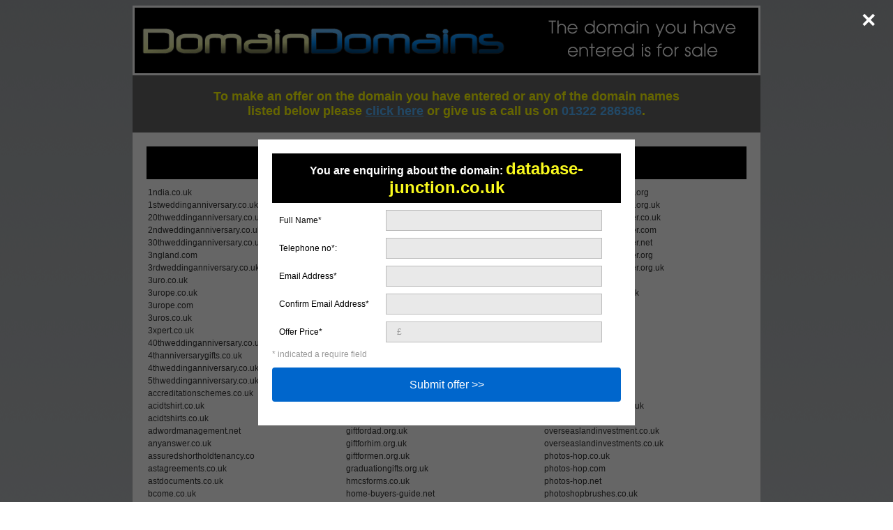

--- FILE ---
content_type: text/html; charset=UTF-8
request_url: http://domaindomains.co.uk/?domain=database-junction.co.uk
body_size: 6303
content:
<html xmlns="http://www.w3.org/1999/xhtml">
<head>
<meta http-equiv="Content-Type" content="text/html; charset=utf-8" />
<meta name="viewport" content="width=device-width, initial-scale=1" />
<meta charset="UTF-8">
<meta name="google" content="notranslate">
<meta http-equiv="Content-Language" content="en">
<title>Domain Domains - Premium Domain Names For Sale</title>
<link href="style/style.css" rel="stylesheet" type="text/css" />
<style>#myModal{display: block;} .FormHolder {display: block;} .ContactHolder,.ThankyouHolder {display:none;} </style>
<script language='JavaScript' type='text/javascript' src='JScript/formValidator.js'></script>
<script type='text/javascript'>
function validateContact(formNode){
  var formValidatorInstance = new FormValidator(formNode);
  formValidatorInstance.addRule('Full names','Please enter your name.','required');
  formValidatorInstance.addRule('Telephone','Please enter your telephone number.','required');
  formValidatorInstance.addRule('Email address','Please enter your email address.','required');
  formValidatorInstance.addRule('Email address2','Please confirm your email address.','required');  
  formValidatorInstance.addRule('Email address','Please enter a valid email address.','email');
  formValidatorInstance.addRule('Email address2','Your email addresses do not match.','compare','Email address');
  formValidatorInstance.addRule('domain','Please enter the domain you are enquiring about','required');
  formValidatorInstance.addRule('Offer price','Please enter your offer price.','required');  return formValidatorInstance.validate(); 
}
</script>
</head>
<body>
<div id="container" class="clearfix">
<div class="container2">
<img src="../images/main_header.gif" alt="Domain Domains - Premium Domain Names For Sale" width="900" height="100">
<div class="subHeading">To make an offer on the domain you have entered or any of the domain names<span class="deviceHide"><br></span>
        listed below please <a href="https://domaindomains.co.uk/?contact=true">click here</a> or give us a call us on <span class="telephone">01322 286386</span>.</div><div class="tableFrame"><div class="domainHeader"><div class="ft-block">FEATURED DOMAIN: <div class="ft_domain">Buytolet.Finance</div> <a href="https://domaindomains.co.uk/?domain=Buytolet.Finance">MAKE OFFER</a></div></div><div class="tableCol"><div class="tableItem"><a href="https://domaindomains.co.uk/?domain=1ndia.co.uk" target="_self">1ndia.co.uk</a></div><div class="tableItem"><a href="https://domaindomains.co.uk/?domain=1stweddinganniversary.co.uk" target="_self">1stweddinganniversary.co.uk</a></div><div class="tableItem"><a href="https://domaindomains.co.uk/?domain=20thweddinganniversary.co.uk" target="_self">20thweddinganniversary.co.uk</a></div><div class="tableItem"><a href="https://domaindomains.co.uk/?domain=2ndweddinganniversary.co.uk" target="_self">2ndweddinganniversary.co.uk</a></div><div class="tableItem"><a href="https://domaindomains.co.uk/?domain=30thweddinganniversary.co.uk" target="_self">30thweddinganniversary.co.uk</a></div><div class="tableItem"><a href="https://domaindomains.co.uk/?domain=3ngland.com" target="_self">3ngland.com</a></div><div class="tableItem"><a href="https://domaindomains.co.uk/?domain=3rdweddinganniversary.co.uk" target="_self">3rdweddinganniversary.co.uk</a></div><div class="tableItem"><a href="https://domaindomains.co.uk/?domain=3uro.co.uk" target="_self">3uro.co.uk</a></div><div class="tableItem"><a href="https://domaindomains.co.uk/?domain=3urope.co.uk" target="_self">3urope.co.uk</a></div><div class="tableItem"><a href="https://domaindomains.co.uk/?domain=3urope.com" target="_self">3urope.com</a></div><div class="tableItem"><a href="https://domaindomains.co.uk/?domain=3uros.co.uk" target="_self">3uros.co.uk</a></div><div class="tableItem"><a href="https://domaindomains.co.uk/?domain=3xpert.co.uk" target="_self">3xpert.co.uk</a></div><div class="tableItem"><a href="https://domaindomains.co.uk/?domain=40thweddinganniversary.co.uk" target="_self">40thweddinganniversary.co.uk</a></div><div class="tableItem"><a href="https://domaindomains.co.uk/?domain=4thanniversarygifts.co.uk" target="_self">4thanniversarygifts.co.uk</a></div><div class="tableItem"><a href="https://domaindomains.co.uk/?domain=4thweddinganniversary.co.uk" target="_self">4thweddinganniversary.co.uk</a></div><div class="tableItem"><a href="https://domaindomains.co.uk/?domain=5thweddinganniversary.co.uk" target="_self">5thweddinganniversary.co.uk</a></div><div class="tableItem"><a href="https://domaindomains.co.uk/?domain=accreditationschemes.co.uk" target="_self">accreditationschemes.co.uk</a></div><div class="tableItem"><a href="https://domaindomains.co.uk/?domain=acidtshirt.co.uk" target="_self">acidtshirt.co.uk</a></div><div class="tableItem"><a href="https://domaindomains.co.uk/?domain=acidtshirts.co.uk" target="_self">acidtshirts.co.uk</a></div><div class="tableItem"><a href="https://domaindomains.co.uk/?domain=adwordmanagement.net" target="_self">adwordmanagement.net</a></div><div class="tableItem"><a href="https://domaindomains.co.uk/?domain=anyanswer.co.uk" target="_self">anyanswer.co.uk</a></div><div class="tableItem"><a href="https://domaindomains.co.uk/?domain=assuredshortholdtenancy.co" target="_self">assuredshortholdtenancy.co</a></div><div class="tableItem"><a href="https://domaindomains.co.uk/?domain=astagreements.co.uk" target="_self">astagreements.co.uk</a></div><div class="tableItem"><a href="https://domaindomains.co.uk/?domain=astdocuments.co.uk" target="_self">astdocuments.co.uk</a></div><div class="tableItem"><a href="https://domaindomains.co.uk/?domain=bcome.co.uk" target="_self">bcome.co.uk</a></div><div class="tableItem"><a href="https://domaindomains.co.uk/?domain=beautiful-gifts.com" target="_self">beautiful-gifts.com</a></div><div class="tableItem"><a href="https://domaindomains.co.uk/?domain=belowmarketvalueinvestments.co.uk" target="_self">belowmarketvalueinvestments.co.uk</a></div><div class="tableItem"><a href="https://domaindomains.co.uk/?domain=belowmarketvalueinvestments.com" target="_self">belowmarketvalueinvestments.com</a></div><div class="tableItem"><a href="https://domaindomains.co.uk/?domain=bgin.co.uk" target="_self">bgin.co.uk</a></div><div class="tableItem"><a href="https://domaindomains.co.uk/?domain=bhave.co.uk" target="_self">bhave.co.uk</a></div><div class="tableItem"><a href="https://domaindomains.co.uk/?domain=birthdaypresentforher.co.uk" target="_self">birthdaypresentforher.co.uk</a></div><div class="tableItem"><a href="https://domaindomains.co.uk/?domain=bmvpropertyassets.co.uk" target="_self">bmvpropertyassets.co.uk</a></div><div class="tableItem"><a href="https://domaindomains.co.uk/?domain=bmvpropertyassets.com" target="_self">bmvpropertyassets.com</a></div><div class="tableItem"><a href="https://domaindomains.co.uk/?domain=bookbod.co.uk" target="_self">bookbod.co.uk</a></div><div class="tableItem"><a href="https://domaindomains.co.uk/?domain=bookings24.co.uk" target="_self">bookings24.co.uk</a></div><div class="tableItem"><a href="https://domaindomains.co.uk/?domain=books2download.co.uk" target="_self">books2download.co.uk</a></div><div class="tableItem"><a href="https://domaindomains.co.uk/?domain=bridesmaidpresents.co.uk" target="_self">bridesmaidpresents.co.uk</a></div><div class="tableItem"><a href="https://domaindomains.co.uk/?domain=buildtolet.net" target="_self">buildtolet.net</a></div><div class="tableItem"><a href="https://domaindomains.co.uk/?domain=buy-tolet.com" target="_self">buy-tolet.com</a></div><div class="tableItem"><a href="https://domaindomains.co.uk/?domain=buy-tolet.net" target="_self">buy-tolet.net</a></div><div class="tableItem"><a href="https://domaindomains.co.uk/?domain=buy-toletfinance.com" target="_self">buy-toletfinance.com</a></div><div class="tableItem"><a href="https://domaindomains.co.uk/?domain=buy-toletfinance.net" target="_self">buy-toletfinance.net</a></div><div class="tableItem"><a href="https://domaindomains.co.uk/?domain=buy-toletmortgages.co.uk" target="_self">buy-toletmortgages.co.uk</a></div><div class="tableItem"><a href="https://domaindomains.co.uk/?domain=buy-toletmortgages.com" target="_self">buy-toletmortgages.com</a></div><div class="tableItem"><a href="https://domaindomains.co.uk/?domain=buy-toletmortgages.net" target="_self">buy-toletmortgages.net</a></div><div class="tableItem"><a href="https://domaindomains.co.uk/?domain=buy-toletproperty.com" target="_self">buy-toletproperty.com</a></div><div class="tableItem"><a href="https://domaindomains.co.uk/?domain=buy-toletproperty.net" target="_self">buy-toletproperty.net</a></div><div class="tableItem"><a href="https://domaindomains.co.uk/?domain=buy2letblogs.co.uk" target="_self">buy2letblogs.co.uk</a></div><div class="tableItem"><a href="https://domaindomains.co.uk/?domain=buy2letpodcasts.co.uk" target="_self">buy2letpodcasts.co.uk</a></div><div class="tableItem"><a href="https://domaindomains.co.uk/?domain=buy2letrecoveries.co.uk" target="_self">buy2letrecoveries.co.uk</a></div><div class="tableItem"><a href="https://domaindomains.co.uk/?domain=buy2letrecovery.co.uk" target="_self">buy2letrecovery.co.uk</a></div><div class="tableItem"><a href="https://domaindomains.co.uk/?domain=buyto-let.co.uk" target="_self">buyto-let.co.uk</a></div><div class="tableItem"><a href="https://domaindomains.co.uk/?domain=buyto-let.com" target="_self">buyto-let.com</a></div><div class="tableItem"><a href="https://domaindomains.co.uk/?domain=buyto-let.net" target="_self">buyto-let.net</a></div><div class="tableItem"><a href="https://domaindomains.co.uk/?domain=buyto-letfinance.com" target="_self">buyto-letfinance.com</a></div><div class="tableItem"><a href="https://domaindomains.co.uk/?domain=buyto-letfinance.net" target="_self">buyto-letfinance.net</a></div><div class="tableItem"><a href="https://domaindomains.co.uk/?domain=buyto-letmortgages.co.uk" target="_self">buyto-letmortgages.co.uk</a></div><div class="tableItem"><a href="https://domaindomains.co.uk/?domain=buyto-letmortgages.com" target="_self">buyto-letmortgages.com</a></div><div class="tableItem"><a href="https://domaindomains.co.uk/?domain=buyto-letmortgages.net" target="_self">buyto-letmortgages.net</a></div><div class="tableItem"><a href="https://domaindomains.co.uk/?domain=buyto-letproperty.co.uk" target="_self">buyto-letproperty.co.uk</a></div><div class="tableItem"><a href="https://domaindomains.co.uk/?domain=buyto-letproperty.com" target="_self">buyto-letproperty.com</a></div><div class="tableItem"><a href="https://domaindomains.co.uk/?domain=buyto-letproperty.net" target="_self">buyto-letproperty.net</a></div><div class="tableItem"><a href="https://domaindomains.co.uk/?domain=buytolet-investments.com" target="_self">buytolet-investments.com</a></div><div class="tableItem"><a href="https://domaindomains.co.uk/?domain=buytolet-property.com" target="_self">buytolet-property.com</a></div><div class="tableItem"><a href="https://domaindomains.co.uk/?domain=buytoletblogs.co.uk" target="_self">buytoletblogs.co.uk</a></div><div class="tableItem"><a href="https://domaindomains.co.uk/?domain=buytoletovercharge.co.uk" target="_self">buytoletovercharge.co.uk</a></div><div class="tableItem"><a href="https://domaindomains.co.uk/?domain=buytoletovercharge.com" target="_self">buytoletovercharge.com</a></div><div class="tableItem"><a href="https://domaindomains.co.uk/?domain=buytoletovercharges.co.uk" target="_self">buytoletovercharges.co.uk</a></div><div class="tableItem"><a href="https://domaindomains.co.uk/?domain=buytoletovercharges.com" target="_self">buytoletovercharges.com</a></div><div class="tableItem"><a href="https://domaindomains.co.uk/?domain=buytoletpodcasts.co.uk" target="_self">buytoletpodcasts.co.uk</a></div><div class="tableItem"><a href="https://domaindomains.co.uk/?domain=buytoletrecoveries.co.uk" target="_self">buytoletrecoveries.co.uk</a></div><div class="tableItem"><a href="https://domaindomains.co.uk/?domain=buytoletrecoveries.com" target="_self">buytoletrecoveries.com</a></div><div class="tableItem"><a href="https://domaindomains.co.uk/?domain=buytoletrecovery.co.uk" target="_self">buytoletrecovery.co.uk</a></div><div class="tableItem"><a href="https://domaindomains.co.uk/?domain=buytoletrecovery.com" target="_self">buytoletrecovery.com</a></div><div class="tableItem"><a href="https://domaindomains.co.uk/?domain=buytoletsearch.co.uk" target="_self">buytoletsearch.co.uk</a></div><div class="tableItem"><a href="https://domaindomains.co.uk/?domain=buyvinyl.net" target="_self">buyvinyl.net</a></div><div class="tableItem"><a href="https://domaindomains.co.uk/?domain=carbonbike.net" target="_self">carbonbike.net</a></div><div class="tableItem"><a href="https://domaindomains.co.uk/?domain=carbonframe.net" target="_self">carbonframe.net</a></div><div class="tableItem"><a href="https://domaindomains.co.uk/?domain=carbonmonitor.co.uk" target="_self">carbonmonitor.co.uk</a></div><div class="tableItem"><a href="https://domaindomains.co.uk/?domain=carbonzerotransport.co.uk" target="_self">carbonzerotransport.co.uk</a></div><div class="tableItem"><a href="https://domaindomains.co.uk/?domain=carbonzerotransport.net" target="_self">carbonzerotransport.net</a></div><div class="tableItem"><a href="https://domaindomains.co.uk/?domain=championshipdreamteam.co.uk" target="_self">championshipdreamteam.co.uk</a></div><div class="tableItem"><a href="https://domaindomains.co.uk/?domain=championshipdreamteam.com" target="_self">championshipdreamteam.com</a></div><div class="tableItem"><a href="https://domaindomains.co.uk/?domain=championsleaguedreamteam.co.uk" target="_self">championsleaguedreamteam.co.uk</a></div><div class="tableItem"><a href="https://domaindomains.co.uk/?domain=championsleaguedreamteam.com" target="_self">championsleaguedreamteam.com</a></div><div class="tableItem"><a href="https://domaindomains.co.uk/?domain=championsleaguedreamteam.net" target="_self">championsleaguedreamteam.net</a></div><div class="tableItem"><a href="https://domaindomains.co.uk/?domain=chapterthreebooks.co.uk" target="_self">chapterthreebooks.co.uk</a></div><div class="tableItem"><a href="https://domaindomains.co.uk/?domain=christmaspresentforher.co.uk" target="_self">christmaspresentforher.co.uk</a></div><div class="tableItem"><a href="https://domaindomains.co.uk/?domain=commercial24.co.uk" target="_self">commercial24.co.uk</a></div><div class="tableItem"><a href="https://domaindomains.co.uk/?domain=completelandlordguide.co.uk" target="_self">completelandlordguide.co.uk</a></div><div class="tableItem"><a href="https://domaindomains.co.uk/?domain=currency365.co.uk" target="_self">currency365.co.uk</a></div><div class="tableItem"><a href="https://domaindomains.co.uk/?domain=currencyexpert.co.uk" target="_self">currencyexpert.co.uk</a></div><div class="tableItem"><a href="https://domaindomains.co.uk/?domain=database-exchange.co.uk" target="_self">database-exchange.co.uk</a></div><div class="tableItem"><a href="https://domaindomains.co.uk/?domain=database-junction.co.uk" target="_self">database-junction.co.uk</a></div><div class="tableItem"><a href="https://domaindomains.co.uk/?domain=databasejunction.co.uk" target="_self">databasejunction.co.uk</a></div><div class="tableItem"><a href="https://domaindomains.co.uk/?domain=databasejunction.com" target="_self">databasejunction.com</a></div><div class="tableItem"><a href="https://domaindomains.co.uk/?domain=depositprotectionscheme.org.uk" target="_self">depositprotectionscheme.org.uk</a></div><div class="tableItem"><a href="https://domaindomains.co.uk/?domain=elvisshirt.co.uk" target="_self">elvisshirt.co.uk</a></div><div class="tableItem"><a href="https://domaindomains.co.uk/?domain=elvisshirt.net" target="_self">elvisshirt.net</a></div><div class="tableItem"><a href="https://domaindomains.co.uk/?domain=elvisshirts.co.uk" target="_self">elvisshirts.co.uk</a></div><div class="tableItem"><a href="https://domaindomains.co.uk/?domain=elvisshirts.com" target="_self">elvisshirts.com</a></div><div class="tableItem"><a href="https://domaindomains.co.uk/?domain=elvisshirts.net" target="_self">elvisshirts.net</a></div><div class="tableItem"><a href="https://domaindomains.co.uk/?domain=elvistshirt.co.uk" target="_self">elvistshirt.co.uk</a></div><div class="tableItem"><a href="https://domaindomains.co.uk/?domain=elvistshirts.co.uk" target="_self">elvistshirts.co.uk</a></div><div class="tableItem"><a href="https://domaindomains.co.uk/?domain=email24.co.uk" target="_self">email24.co.uk</a></div><div class="tableItem"><a href="https://domaindomains.co.uk/?domain=emaildesignservices.co.uk" target="_self">emaildesignservices.co.uk</a></div><div class="tableItem"><a href="https://domaindomains.co.uk/?domain=emaildesignservices.com" target="_self">emaildesignservices.com</a></div><div class="tableItem"><a href="https://domaindomains.co.uk/?domain=emails24.co.uk" target="_self">emails24.co.uk</a></div><div class="tableItem"><a href="https://domaindomains.co.uk/?domain=energysavingtransport.co.uk" target="_self">energysavingtransport.co.uk</a></div></div><div class="tableCol"><div class="tableItem"><a href="https://domaindomains.co.uk/?domain=energysavingtransport.com" target="_self">energysavingtransport.com</a></div><div class="tableItem"><a href="https://domaindomains.co.uk/?domain=energysavingtransport.net" target="_self">energysavingtransport.net</a></div><div class="tableItem"><a href="https://domaindomains.co.uk/?domain=ensure24.co.uk" target="_self">ensure24.co.uk</a></div><div class="tableItem"><a href="https://domaindomains.co.uk/?domain=exchangebase.co.uk" target="_self">exchangebase.co.uk</a></div><div class="tableItem"><a href="https://domaindomains.co.uk/?domain=exchangexpert.co.uk" target="_self">exchangexpert.co.uk</a></div><div class="tableItem"><a href="https://domaindomains.co.uk/?domain=expertcurrency.co.uk" target="_self">expertcurrency.co.uk</a></div><div class="tableItem"><a href="https://domaindomains.co.uk/?domain=expertdosh.co.uk" target="_self">expertdosh.co.uk</a></div><div class="tableItem"><a href="https://domaindomains.co.uk/?domain=expertinvest.co.uk" target="_self">expertinvest.co.uk</a></div><div class="tableItem"><a href="https://domaindomains.co.uk/?domain=expertinvestments.co.uk" target="_self">expertinvestments.co.uk</a></div><div class="tableItem"><a href="https://domaindomains.co.uk/?domain=expertinvestor.co.uk" target="_self">expertinvestor.co.uk</a></div><div class="tableItem"><a href="https://domaindomains.co.uk/?domain=eyemove.co.uk" target="_self">eyemove.co.uk</a></div><div class="tableItem"><a href="https://domaindomains.co.uk/?domain=fantasyworldfootball.net" target="_self">fantasyworldfootball.net</a></div><div class="tableItem"><a href="https://domaindomains.co.uk/?domain=findaplacetolive.co.uk" target="_self">findaplacetolive.co.uk</a></div><div class="tableItem"><a href="https://domaindomains.co.uk/?domain=findaplacetorent.co.uk" target="_self">findaplacetorent.co.uk</a></div><div class="tableItem"><a href="https://domaindomains.co.uk/?domain=firstweddinganniversary.co.uk" target="_self">firstweddinganniversary.co.uk</a></div><div class="tableItem"><a href="https://domaindomains.co.uk/?domain=footba11.co.uk" target="_self">footba11.co.uk</a></div><div class="tableItem"><a href="https://domaindomains.co.uk/?domain=footba11.com" target="_self">footba11.com</a></div><div class="tableItem"><a href="https://domaindomains.co.uk/?domain=genemapping.co.uk" target="_self">genemapping.co.uk</a></div><div class="tableItem"><a href="https://domaindomains.co.uk/?domain=genemaps.co.uk" target="_self">genemaps.co.uk</a></div><div class="tableItem"><a href="https://domaindomains.co.uk/?domain=giftfordad.org.uk" target="_self">giftfordad.org.uk</a></div><div class="tableItem"><a href="https://domaindomains.co.uk/?domain=giftforhim.org.uk" target="_self">giftforhim.org.uk</a></div><div class="tableItem"><a href="https://domaindomains.co.uk/?domain=giftformen.org.uk" target="_self">giftformen.org.uk</a></div><div class="tableItem"><a href="https://domaindomains.co.uk/?domain=graduationgifts.org.uk" target="_self">graduationgifts.org.uk</a></div><div class="tableItem"><a href="https://domaindomains.co.uk/?domain=hmcsforms.co.uk" target="_self">hmcsforms.co.uk</a></div><div class="tableItem"><a href="https://domaindomains.co.uk/?domain=home-buyers-guide.net" target="_self">home-buyers-guide.net</a></div><div class="tableItem"><a href="https://domaindomains.co.uk/?domain=homescrappage.co.uk" target="_self">homescrappage.co.uk</a></div><div class="tableItem"><a href="https://domaindomains.co.uk/?domain=homescrappage.com" target="_self">homescrappage.com</a></div><div class="tableItem"><a href="https://domaindomains.co.uk/?domain=homescrappage.net" target="_self">homescrappage.net</a></div><div class="tableItem"><a href="https://domaindomains.co.uk/?domain=homescrappage.org" target="_self">homescrappage.org</a></div><div class="tableItem"><a href="https://domaindomains.co.uk/?domain=homescrappage.org.uk" target="_self">homescrappage.org.uk</a></div><div class="tableItem"><a href="https://domaindomains.co.uk/?domain=homescrappagescheme.co.uk" target="_self">homescrappagescheme.co.uk</a></div><div class="tableItem"><a href="https://domaindomains.co.uk/?domain=homescrappagescheme.com" target="_self">homescrappagescheme.com</a></div><div class="tableItem"><a href="https://domaindomains.co.uk/?domain=homescrappagescheme.net" target="_self">homescrappagescheme.net</a></div><div class="tableItem"><a href="https://domaindomains.co.uk/?domain=homescrappagescheme.org" target="_self">homescrappagescheme.org</a></div><div class="tableItem"><a href="https://domaindomains.co.uk/?domain=homescrappagescheme.org.uk" target="_self">homescrappagescheme.org.uk</a></div><div class="tableItem"><a href="https://domaindomains.co.uk/?domain=how2b.co.uk" target="_self">how2b.co.uk</a></div><div class="tableItem"><a href="https://domaindomains.co.uk/?domain=i-guarantee.co.uk" target="_self">i-guarantee.co.uk</a></div><div class="tableItem"><a href="https://domaindomains.co.uk/?domain=ibmv.co.uk" target="_self">ibmv.co.uk</a></div><div class="tableItem"><a href="https://domaindomains.co.uk/?domain=ibuytolet.net" target="_self">ibuytolet.net</a></div><div class="tableItem"><a href="https://domaindomains.co.uk/?domain=igenes.co.uk" target="_self">igenes.co.uk</a></div><div class="tableItem"><a href="https://domaindomains.co.uk/?domain=images24.co.uk" target="_self">images24.co.uk</a></div><div class="tableItem"><a href="https://domaindomains.co.uk/?domain=internetcharacters.com" target="_self">internetcharacters.com</a></div><div class="tableItem"><a href="https://domaindomains.co.uk/?domain=invest-inland.co.uk" target="_self">invest-inland.co.uk</a></div><div class="tableItem"><a href="https://domaindomains.co.uk/?domain=invest-inproperty.com" target="_self">invest-inproperty.com</a></div><div class="tableItem"><a href="https://domaindomains.co.uk/?domain=investin-land.co.uk" target="_self">investin-land.co.uk</a></div><div class="tableItem"><a href="https://domaindomains.co.uk/?domain=investin-property.co.uk" target="_self">investin-property.co.uk</a></div><div class="tableItem"><a href="https://domaindomains.co.uk/?domain=investin-property.com" target="_self">investin-property.com</a></div><div class="tableItem"><a href="https://domaindomains.co.uk/?domain=investinourplanet.co.uk" target="_self">investinourplanet.co.uk</a></div><div class="tableItem"><a href="https://domaindomains.co.uk/?domain=investinourplanet.com" target="_self">investinourplanet.com</a></div><div class="tableItem"><a href="https://domaindomains.co.uk/?domain=investmentlandabroad.co.uk" target="_self">investmentlandabroad.co.uk</a></div><div class="tableItem"><a href="https://domaindomains.co.uk/?domain=investmentlandoverseas.co.uk" target="_self">investmentlandoverseas.co.uk</a></div><div class="tableItem"><a href="https://domaindomains.co.uk/?domain=investmentpodcasts.co.uk" target="_self">investmentpodcasts.co.uk</a></div><div class="tableItem"><a href="https://domaindomains.co.uk/?domain=investmentpropertyoffers.com" target="_self">investmentpropertyoffers.com</a></div><div class="tableItem"><a href="https://domaindomains.co.uk/?domain=investmenttv.co.uk" target="_self">investmenttv.co.uk</a></div><div class="tableItem"><a href="https://domaindomains.co.uk/?domain=itried.co.uk" target="_self">itried.co.uk</a></div><div class="tableItem"><a href="https://domaindomains.co.uk/?domain=ivillagers.co.uk" target="_self">ivillagers.co.uk</a></div><div class="tableItem"><a href="https://domaindomains.co.uk/?domain=jacksonlyrics.co.uk" target="_self">jacksonlyrics.co.uk</a></div><div class="tableItem"><a href="https://domaindomains.co.uk/?domain=jacksonlyrics.com" target="_self">jacksonlyrics.com</a></div><div class="tableItem"><a href="https://domaindomains.co.uk/?domain=landinvestmentabroad.co.uk" target="_self">landinvestmentabroad.co.uk</a></div><div class="tableItem"><a href="https://domaindomains.co.uk/?domain=landinvestmentsabroad.co.uk" target="_self">landinvestmentsabroad.co.uk</a></div><div class="tableItem"><a href="https://domaindomains.co.uk/?domain=landlord-forms.co.uk" target="_self">landlord-forms.co.uk</a></div><div class="tableItem"><a href="https://domaindomains.co.uk/?domain=landlordblogs.co.uk" target="_self">landlordblogs.co.uk</a></div><div class="tableItem"><a href="https://domaindomains.co.uk/?domain=landlorddatabase.co.uk" target="_self">landlorddatabase.co.uk</a></div><div class="tableItem"><a href="https://domaindomains.co.uk/?domain=landlorddatabase.org.uk" target="_self">landlorddatabase.org.uk</a></div><div class="tableItem"><a href="https://domaindomains.co.uk/?domain=landlorddocuments.co" target="_self">landlorddocuments.co</a></div><div class="tableItem"><a href="https://domaindomains.co.uk/?domain=landlordexpert.com" target="_self">landlordexpert.com</a></div><div class="tableItem"><a href="https://domaindomains.co.uk/?domain=landlordgame.co.uk" target="_self">landlordgame.co.uk</a></div><div class="tableItem"><a href="https://domaindomains.co.uk/?domain=landlordinformation.org" target="_self">landlordinformation.org</a></div><div class="tableItem"><a href="https://domaindomains.co.uk/?domain=landlordknowledge.co.uk" target="_self">landlordknowledge.co.uk</a></div><div class="tableItem"><a href="https://domaindomains.co.uk/?domain=landlordnews.org" target="_self">landlordnews.org</a></div><div class="tableItem"><a href="https://domaindomains.co.uk/?domain=landlordpodcasts.co.uk" target="_self">landlordpodcasts.co.uk</a></div><div class="tableItem"><a href="https://domaindomains.co.uk/?domain=landlordregister.net" target="_self">landlordregister.net</a></div><div class="tableItem"><a href="https://domaindomains.co.uk/?domain=landlordregister.org" target="_self">landlordregister.org</a></div><div class="tableItem"><a href="https://domaindomains.co.uk/?domain=landlordregister.org.uk" target="_self">landlordregister.org.uk</a></div><div class="tableItem"><a href="https://domaindomains.co.uk/?domain=landlordsexpert.co.uk" target="_self">landlordsexpert.co.uk</a></div><div class="tableItem"><a href="https://domaindomains.co.uk/?domain=landlordsregister.co.uk" target="_self">landlordsregister.co.uk</a></div><div class="tableItem"><a href="https://domaindomains.co.uk/?domain=landlordsregister.com" target="_self">landlordsregister.com</a></div><div class="tableItem"><a href="https://domaindomains.co.uk/?domain=landlordsregister.net" target="_self">landlordsregister.net</a></div><div class="tableItem"><a href="https://domaindomains.co.uk/?domain=landlordsregister.org" target="_self">landlordsregister.org</a></div><div class="tableItem"><a href="https://domaindomains.co.uk/?domain=landlordsregister.org.uk" target="_self">landlordsregister.org.uk</a></div><div class="tableItem"><a href="https://domaindomains.co.uk/?domain=landlordtv.co.uk" target="_self">landlordtv.co.uk</a></div><div class="tableItem"><a href="https://domaindomains.co.uk/?domain=lasvegas365.co.uk" target="_self">lasvegas365.co.uk</a></div><div class="tableItem"><a href="https://domaindomains.co.uk/?domain=letting24.co.uk" target="_self">letting24.co.uk</a></div><div class="tableItem"><a href="https://domaindomains.co.uk/?domain=licensedlandlords.co.uk" target="_self">licensedlandlords.co.uk</a></div><div class="tableItem"><a href="https://domaindomains.co.uk/?domain=licensedlettingagents.co.uk" target="_self">licensedlettingagents.co.uk</a></div><div class="tableItem"><a href="https://domaindomains.co.uk/?domain=linkbackstrategies.co.uk" target="_self">linkbackstrategies.co.uk</a></div><div class="tableItem"><a href="https://domaindomains.co.uk/?domain=linkbackstrategies.com" target="_self">linkbackstrategies.com</a></div><div class="tableItem"><a href="https://domaindomains.co.uk/?domain=linkbackstrategies.net" target="_self">linkbackstrategies.net</a></div><div class="tableItem"><a href="https://domaindomains.co.uk/?domain=linkbuildingstrategies.co.uk" target="_self">linkbuildingstrategies.co.uk</a></div><div class="tableItem"><a href="https://domaindomains.co.uk/?domain=linkstrategies.co.uk" target="_self">linkstrategies.co.uk</a></div><div class="tableItem"><a href="https://domaindomains.co.uk/?domain=loanlord.co.uk" target="_self">loanlord.co.uk</a></div><div class="tableItem"><a href="https://domaindomains.co.uk/?domain=locksmiths365.co.uk" target="_self">locksmiths365.co.uk</a></div><div class="tableItem"><a href="https://domaindomains.co.uk/?domain=locksmiths365.com" target="_self">locksmiths365.com</a></div><div class="tableItem"><a href="https://domaindomains.co.uk/?domain=match365.co.uk" target="_self">match365.co.uk</a></div><div class="tableItem"><a href="https://domaindomains.co.uk/?domain=men-accessories.co.uk" target="_self">men-accessories.co.uk</a></div><div class="tableItem"><a href="https://domaindomains.co.uk/?domain=menaccessories.co.uk" target="_self">menaccessories.co.uk</a></div><div class="tableItem"><a href="https://domaindomains.co.uk/?domain=menshirts.co.uk" target="_self">menshirts.co.uk</a></div><div class="tableItem"><a href="https://domaindomains.co.uk/?domain=mentshirt.co.uk" target="_self">mentshirt.co.uk</a></div><div class="tableItem"><a href="https://domaindomains.co.uk/?domain=michaeljojackson.co.uk" target="_self">michaeljojackson.co.uk</a></div><div class="tableItem"><a href="https://domaindomains.co.uk/?domain=michaeljojackson.net" target="_self">michaeljojackson.net</a></div><div class="tableItem"><a href="https://domaindomains.co.uk/?domain=mrsxmas.co.uk" target="_self">mrsxmas.co.uk</a></div><div class="tableItem"><a href="https://domaindomains.co.uk/?domain=mrsxmas.com" target="_self">mrsxmas.com</a></div><div class="tableItem"><a href="https://domaindomains.co.uk/?domain=mybuytolets.co.uk" target="_self">mybuytolets.co.uk</a></div><div class="tableItem"><a href="https://domaindomains.co.uk/?domain=mybuytolets.com" target="_self">mybuytolets.com</a></div><div class="tableItem"><a href="https://domaindomains.co.uk/?domain=mybuytolets.net" target="_self">mybuytolets.net</a></div><div class="tableItem"><a href="https://domaindomains.co.uk/?domain=mytenancy.com" target="_self">mytenancy.com</a></div><div class="tableItem"><a href="https://domaindomains.co.uk/?domain=nationallandlordregister.co.uk" target="_self">nationallandlordregister.co.uk</a></div><div class="tableItem"><a href="https://domaindomains.co.uk/?domain=nationallandlordregister.com" target="_self">nationallandlordregister.com</a></div><div class="tableItem"><a href="https://domaindomains.co.uk/?domain=nationallandlordregister.net" target="_self">nationallandlordregister.net</a></div></div><div class="tableCol"><div class="tableItem"><a href="https://domaindomains.co.uk/?domain=nationallandlordregister.org" target="_self">nationallandlordregister.org</a></div><div class="tableItem"><a href="https://domaindomains.co.uk/?domain=nationallandlordregister.org.uk" target="_self">nationallandlordregister.org.uk</a></div><div class="tableItem"><a href="https://domaindomains.co.uk/?domain=nationallandlordsregister.co.uk" target="_self">nationallandlordsregister.co.uk</a></div><div class="tableItem"><a href="https://domaindomains.co.uk/?domain=nationallandlordsregister.com" target="_self">nationallandlordsregister.com</a></div><div class="tableItem"><a href="https://domaindomains.co.uk/?domain=nationallandlordsregister.net" target="_self">nationallandlordsregister.net</a></div><div class="tableItem"><a href="https://domaindomains.co.uk/?domain=nationallandlordsregister.org" target="_self">nationallandlordsregister.org</a></div><div class="tableItem"><a href="https://domaindomains.co.uk/?domain=nationallandlordsregister.org.uk" target="_self">nationallandlordsregister.org.uk</a></div><div class="tableItem"><a href="https://domaindomains.co.uk/?domain=oddcasts.co.uk" target="_self">oddcasts.co.uk</a></div><div class="tableItem"><a href="https://domaindomains.co.uk/?domain=offpisteinvestments.co.uk" target="_self">offpisteinvestments.co.uk</a></div><div class="tableItem"><a href="https://domaindomains.co.uk/?domain=offpisteinvestments.com" target="_self">offpisteinvestments.com</a></div><div class="tableItem"><a href="https://domaindomains.co.uk/?domain=offpisteproperty.co.uk" target="_self">offpisteproperty.co.uk</a></div><div class="tableItem"><a href="https://domaindomains.co.uk/?domain=offpisteproperty.com" target="_self">offpisteproperty.com</a></div><div class="tableItem"><a href="https://domaindomains.co.uk/?domain=olympic-lettings.co.uk" target="_self">olympic-lettings.co.uk</a></div><div class="tableItem"><a href="https://domaindomains.co.uk/?domain=olympiclets.com" target="_self">olympiclets.com</a></div><div class="tableItem"><a href="https://domaindomains.co.uk/?domain=olympiclettings.co.uk" target="_self">olympiclettings.co.uk</a></div><div class="tableItem"><a href="https://domaindomains.co.uk/?domain=olympiclettings.com" target="_self">olympiclettings.com</a></div><div class="tableItem"><a href="https://domaindomains.co.uk/?domain=olympics24.co.uk" target="_self">olympics24.co.uk</a></div><div class="tableItem"><a href="https://domaindomains.co.uk/?domain=onlinebookpublisher.co.uk" target="_self">onlinebookpublisher.co.uk</a></div><div class="tableItem"><a href="https://domaindomains.co.uk/?domain=onlyanswers.co.uk" target="_self">onlyanswers.co.uk</a></div><div class="tableItem"><a href="https://domaindomains.co.uk/?domain=overseaslandinvestment.co.uk" target="_self">overseaslandinvestment.co.uk</a></div><div class="tableItem"><a href="https://domaindomains.co.uk/?domain=overseaslandinvestments.co.uk" target="_self">overseaslandinvestments.co.uk</a></div><div class="tableItem"><a href="https://domaindomains.co.uk/?domain=photos-hop.co.uk" target="_self">photos-hop.co.uk</a></div><div class="tableItem"><a href="https://domaindomains.co.uk/?domain=photos-hop.com" target="_self">photos-hop.com</a></div><div class="tableItem"><a href="https://domaindomains.co.uk/?domain=photos-hop.net" target="_self">photos-hop.net</a></div><div class="tableItem"><a href="https://domaindomains.co.uk/?domain=photoshopbrushes.co.uk" target="_self">photoshopbrushes.co.uk</a></div><div class="tableItem"><a href="https://domaindomains.co.uk/?domain=poddcasts.co.uk" target="_self">poddcasts.co.uk</a></div><div class="tableItem"><a href="https://domaindomains.co.uk/?domain=presentspresentspresents.co.uk" target="_self">presentspresentspresents.co.uk</a></div><div class="tableItem"><a href="https://domaindomains.co.uk/?domain=properly-property.co.uk" target="_self">properly-property.co.uk</a></div><div class="tableItem"><a href="https://domaindomains.co.uk/?domain=properlyproperty.co.uk" target="_self">properlyproperty.co.uk</a></div><div class="tableItem"><a href="https://domaindomains.co.uk/?domain=properlyproperty.com" target="_self">properlyproperty.com</a></div><div class="tableItem"><a href="https://domaindomains.co.uk/?domain=property-belowmarketvalue.co.uk" target="_self">property-belowmarketvalue.co.uk</a></div><div class="tableItem"><a href="https://domaindomains.co.uk/?domain=property-belowmarketvalue.com" target="_self">property-belowmarketvalue.com</a></div><div class="tableItem"><a href="https://domaindomains.co.uk/?domain=publishmybookonline.co.uk" target="_self">publishmybookonline.co.uk</a></div><div class="tableItem"><a href="https://domaindomains.co.uk/?domain=publishmybooks.co.uk" target="_self">publishmybooks.co.uk</a></div><div class="tableItem"><a href="https://domaindomains.co.uk/?domain=quick-housesale.org" target="_self">quick-housesale.org</a></div><div class="tableItem"><a href="https://domaindomains.co.uk/?domain=quick-propertysale.co.uk" target="_self">quick-propertysale.co.uk</a></div><div class="tableItem"><a href="https://domaindomains.co.uk/?domain=quickhousesales.info" target="_self">quickhousesales.info</a></div><div class="tableItem"><a href="https://domaindomains.co.uk/?domain=registeredlettingagents.co.uk" target="_self">registeredlettingagents.co.uk</a></div><div class="tableItem"><a href="https://domaindomains.co.uk/?domain=rentalpropertyinvestment.co.uk" target="_self">rentalpropertyinvestment.co.uk</a></div><div class="tableItem"><a href="https://domaindomains.co.uk/?domain=rentalpropertyinvestments.co.uk" target="_self">rentalpropertyinvestments.co.uk</a></div><div class="tableItem"><a href="https://domaindomains.co.uk/?domain=rentalpropertyresource.co.uk" target="_self">rentalpropertyresource.co.uk</a></div><div class="tableItem"><a href="https://domaindomains.co.uk/?domain=rentalpropertyresources.co.uk" target="_self">rentalpropertyresources.co.uk</a></div><div class="tableItem"><a href="https://domaindomains.co.uk/?domain=repossessedhousesforsale.org" target="_self">repossessedhousesforsale.org</a></div><div class="tableItem"><a href="https://domaindomains.co.uk/?domain=repossessedpropertiesforsale.co.uk" target="_self">repossessedpropertiesforsale.co.uk</a></div><div class="tableItem"><a href="https://domaindomains.co.uk/?domain=repossessedpropertyforsale.co.uk" target="_self">repossessedpropertyforsale.co.uk</a></div><div class="tableItem"><a href="https://domaindomains.co.uk/?domain=repossessionpropertyforsale.co.uk" target="_self">repossessionpropertyforsale.co.uk</a></div><div class="tableItem"><a href="https://domaindomains.co.uk/?domain=repossessionpropertysales.co.uk" target="_self">repossessionpropertysales.co.uk</a></div><div class="tableItem"><a href="https://domaindomains.co.uk/?domain=rubyweddinganniversary.co.uk" target="_self">rubyweddinganniversary.co.uk</a></div><div class="tableItem"><a href="https://domaindomains.co.uk/?domain=secretarialfirst.com" target="_self">secretarialfirst.com</a></div><div class="tableItem"><a href="https://domaindomains.co.uk/?domain=sellproperty-fast.co.uk" target="_self">sellproperty-fast.co.uk</a></div><div class="tableItem"><a href="https://domaindomains.co.uk/?domain=sellyourhousequickly.org" target="_self">sellyourhousequickly.org</a></div><div class="tableItem"><a href="https://domaindomains.co.uk/?domain=silveranniversarypresents.net" target="_self">silveranniversarypresents.net</a></div><div class="tableItem"><a href="https://domaindomains.co.uk/?domain=silverweddinganniversary.net" target="_self">silverweddinganniversary.net</a></div><div class="tableItem"><a href="https://domaindomains.co.uk/?domain=ski-investments.co.uk" target="_self">ski-investments.co.uk</a></div><div class="tableItem"><a href="https://domaindomains.co.uk/?domain=ski24.co.uk" target="_self">ski24.co.uk</a></div><div class="tableItem"><a href="https://domaindomains.co.uk/?domain=smokingbanloophole.co.uk" target="_self">smokingbanloophole.co.uk</a></div><div class="tableItem"><a href="https://domaindomains.co.uk/?domain=smokingloophole.co.uk" target="_self">smokingloophole.co.uk</a></div><div class="tableItem"><a href="https://domaindomains.co.uk/?domain=spaceinvestor.co.uk" target="_self">spaceinvestor.co.uk</a></div><div class="tableItem"><a href="https://domaindomains.co.uk/?domain=spaceinvestors.co.uk" target="_self">spaceinvestors.co.uk</a></div><div class="tableItem"><a href="https://domaindomains.co.uk/?domain=sportsresults365.com" target="_self">sportsresults365.com</a></div><div class="tableItem"><a href="https://domaindomains.co.uk/?domain=statbrain.co.uk" target="_self">statbrain.co.uk</a></div><div class="tableItem"><a href="https://domaindomains.co.uk/?domain=supermunch.co.uk" target="_self">supermunch.co.uk</a></div><div class="tableItem"><a href="https://domaindomains.co.uk/?domain=swinefluepandemic.co.uk" target="_self">swinefluepandemic.co.uk</a></div><div class="tableItem"><a href="https://domaindomains.co.uk/?domain=swinefluepandemic.org.uk" target="_self">swinefluepandemic.org.uk</a></div><div class="tableItem"><a href="https://domaindomains.co.uk/?domain=swinefluesymptons.co.uk" target="_self">swinefluesymptons.co.uk</a></div><div class="tableItem"><a href="https://domaindomains.co.uk/?domain=swinefluinfo.eu" target="_self">swinefluinfo.eu</a></div><div class="tableItem"><a href="https://domaindomains.co.uk/?domain=swinefluinformation.eu" target="_self">swinefluinformation.eu</a></div><div class="tableItem"><a href="https://domaindomains.co.uk/?domain=swineflusymptons.co.uk" target="_self">swineflusymptons.co.uk</a></div><div class="tableItem"><a href="https://domaindomains.co.uk/?domain=swinesymptoms.co.uk" target="_self">swinesymptoms.co.uk</a></div><div class="tableItem"><a href="https://domaindomains.co.uk/?domain=swinesymptoms.co.uk" target="_self">swinesymptoms.co.uk</a></div><div class="tableItem"><a href="https://domaindomains.co.uk/?domain=symptomsofswine.com" target="_self">symptomsofswine.com</a></div><div class="tableItem"><a href="https://domaindomains.co.uk/?domain=symptomsofswine.com" target="_self">symptomsofswine.com</a></div><div class="tableItem"><a href="https://domaindomains.co.uk/?domain=symptonsofswine.co.uk" target="_self">symptonsofswine.co.uk</a></div><div class="tableItem"><a href="https://domaindomains.co.uk/?domain=symptonsofswine.co.uk" target="_self">symptonsofswine.co.uk</a></div><div class="tableItem"><a href="https://domaindomains.co.uk/?domain=symptonsofswineflu.co.uk" target="_self">symptonsofswineflu.co.uk</a></div><div class="tableItem"><a href="https://domaindomains.co.uk/?domain=symptonsofswineflu.co.uk" target="_self">symptonsofswineflu.co.uk</a></div><div class="tableItem"><a href="https://domaindomains.co.uk/?domain=t-shirts-tshirts.co.uk" target="_self">t-shirts-tshirts.co.uk</a></div><div class="tableItem"><a href="https://domaindomains.co.uk/?domain=taxprofessor.co.uk" target="_self">taxprofessor.co.uk</a></div><div class="tableItem"><a href="https://domaindomains.co.uk/?domain=taxprofessor.co.uk" target="_self">taxprofessor.co.uk</a></div><div class="tableItem"><a href="https://domaindomains.co.uk/?domain=tenancy-deposit-insurance.co.uk" target="_self">tenancy-deposit-insurance.co.uk</a></div><div class="tableItem"><a href="https://domaindomains.co.uk/?domain=tenancy-deposit-scheme.co.uk" target="_self">tenancy-deposit-scheme.co.uk</a></div><div class="tableItem"><a href="https://domaindomains.co.uk/?domain=tenancy-deposit-schemes.co.uk" target="_self">tenancy-deposit-schemes.co.uk</a></div><div class="tableItem"><a href="https://domaindomains.co.uk/?domain=tenancy-deposits.co.uk" target="_self">tenancy-deposits.co.uk</a></div><div class="tableItem"><a href="https://domaindomains.co.uk/?domain=tenancydepositinsurance.co.uk" target="_self">tenancydepositinsurance.co.uk</a></div><div class="tableItem"><a href="https://domaindomains.co.uk/?domain=tenancyfinder.com" target="_self">tenancyfinder.com</a></div><div class="tableItem"><a href="https://domaindomains.co.uk/?domain=tenantaccreditation.co.uk" target="_self">tenantaccreditation.co.uk</a></div><div class="tableItem"><a href="https://domaindomains.co.uk/?domain=tenantzone.co.uk" target="_self">tenantzone.co.uk</a></div><div class="tableItem"><a href="https://domaindomains.co.uk/?domain=tiggerly.co.uk" target="_self">tiggerly.co.uk</a></div><div class="tableItem"><a href="https://domaindomains.co.uk/?domain=tiggerly.com" target="_self">tiggerly.com</a></div><div class="tableItem"><a href="https://domaindomains.co.uk/?domain=tradesmen24.co.uk" target="_self">tradesmen24.co.uk</a></div><div class="tableItem"><a href="https://domaindomains.co.uk/?domain=tradesmen24.com" target="_self">tradesmen24.com</a></div><div class="tableItem"><a href="https://domaindomains.co.uk/?domain=u5a.co.uk" target="_self">u5a.co.uk</a></div><div class="tableItem"><a href="https://domaindomains.co.uk/?domain=ukpropertyinvestor.co.uk" target="_self">ukpropertyinvestor.co.uk</a></div><div class="tableItem"><a href="https://domaindomains.co.uk/?domain=ukpropertynews.org.uk" target="_self">ukpropertynews.org.uk</a></div><div class="tableItem"><a href="https://domaindomains.co.uk/?domain=vegas365.co.uk" target="_self">vegas365.co.uk</a></div><div class="tableItem"><a href="https://domaindomains.co.uk/?domain=watchpornfree.co.uk" target="_self">watchpornfree.co.uk</a></div><div class="tableItem"><a href="https://domaindomains.co.uk/?domain=weekendfixtures.co.uk" target="_self">weekendfixtures.co.uk</a></div><div class="tableItem"><a href="https://domaindomains.co.uk/?domain=weekendfixtures.com" target="_self">weekendfixtures.com</a></div><div class="tableItem"><a href="https://domaindomains.co.uk/?domain=win-abillion.co.uk" target="_self">win-abillion.co.uk</a></div><div class="tableItem"><a href="https://domaindomains.co.uk/?domain=win-amillion.co.uk" target="_self">win-amillion.co.uk</a></div><div class="tableItem"><a href="https://domaindomains.co.uk/?domain=worldcupgoals.co.uk" target="_self">worldcupgoals.co.uk</a></div><div class="tableItem"><a href="https://domaindomains.co.uk/?domain=worldcuplegends.co.uk" target="_self">worldcuplegends.co.uk</a></div><div class="tableItem"><a href="https://domaindomains.co.uk/?domain=worldcuptoday.co.uk" target="_self">worldcuptoday.co.uk</a></div><div class="tableItem"><a href="https://domaindomains.co.uk/?domain=xmasgift-ideas.co.uk" target="_self">xmasgift-ideas.co.uk</a></div><div class="tableItem"><a href="https://domaindomains.co.uk/?domain=xmasgiftforher.co.uk" target="_self">xmasgiftforher.co.uk</a></div><div class="tableItem"><a href="https://domaindomains.co.uk/?domain=zedbay.co.uk" target="_self">zedbay.co.uk</a></div><div class="tableItem"><a href="https://domaindomains.co.uk/?domain=zippywizard.com" target="_self">zippywizard.com</a></div></div><div style="clear:both;"></div></div><div class="domainHeader domainfooter"><div class="ft-block">FEATURED DOMAIN: <div class="ft_domain">Landlord.Finance</div> <a href="https://domaindomains.co.uk/?domain=Landlord.Finance">MAKE OFFER</a></div><div style="clear:both"></div></div>

<div class="footer">
		<div class="subFooter"> <strong>© 2018 DomainDomains.co.uk| <a href="privacy.php" onclick="addthis_url   = location.href; addthis_title = document.title; return addthis_click(this);">Privacy </a></strong></div>
        <div class="footerRight"><a href="http://www.addthis.com/bookmark.php" onclick="addthis_url   = location.href; addthis_title = document.title; return addthis_click(this);" target="_blank"><img src="http://s9.addthis.com/button1-bm.gif" width="125" height="16" border="0" alt="Bookmark and Share"></a></div>

</div>
<div id="myModal" class="modal">
		<div class="modalHolder">
			<div class="FormHolder">
            <span class="close cursor" onclick="closeModal()">&times;</span>
            		<form action="HDWForm2Mail/Form2Mail.php" method="post" name="Contact" id="DomainDomains" onsubmit="return validateContact(this)" accept-charset="iso-8859-1">
                    <div class="form-header">You are enquiring about the domain: <div class="highlight">database-junction.co.uk</div></div>
                    <div class="form-input">
                      <label>Full Name*</label>
                      <input name="Full names" type="text" id="Full names" size="25" />
                     </div>
                    <div class="form-input">
                      <label>Telephone no*:</label>
                      <input name="Telephone" type="text" id="Telephone" size="25" />
                     </div>
                    <div class="form-input">
                      <label>Email Address*</label>
                      <input name="Email address" type="text" id="Email address" size="25" />
                     </div>
                     <div class="form-input">
                      <label>Confirm Email Address*</label>
                      <input name="Email address2" type="text" id="Email address2" size="25" />
                     </div> 
                      <div class="form-input">
                      <label>Offer Price*</label>
                      <input name="Offer price" type="text" id="Offer price" value="&pound;" size="25" />
                     </div>
                     <div class="puppet-field">
                      <label>puppet</label>
                      <input name="puppet-name" type="text" id="puppet-name" size="25" />
                     </div>  
				<input type="hidden" name="domain" id="domain" value="database-junction.co.uk" />                     
                <input type="hidden" name="hdwemail" id="hdwemail" value="enquiries+domaindomains.co.uk" /><!--enquiries+domaindomains.co.uk" /> -->
                <input type="hidden" name="hdwok" id="hdwok" value="https://domaindomains.co.uk/?message=thankyou" />
                <input type="hidden" name="hdwnook" id="hdwnook" value="https://domaindomains.co.uk/?domain=database-junction.co.uk" /> 
                <div class="rbRequiredField">* indicated a require field</div>
                <button type="submit" class="btn2">Submit offer &gt;&gt;</button>                 
                    </form>
                
            </div>
            <div class="ContactHolder">
                  <span class="close cursor" onclick="closeModal()">&times;</span>
            		<form action="/HDWForm2Mail/Form2Mail.php" method="post" name="Contact" id="DomainDomains" onsubmit="return validateContact(this)" accept-charset="iso-8859-1">
                    <div class="form-header">Please enter your enquiry:</div>
                    <div class="form-input">
                      <label>Full Name*</label>
                      <input name="Full names" type="text" id="Full names" size="25" />
                     </div>
                    <div class="form-input">
                      <label>Telephone no:*</label>
                      <input name="Telephone" type="text" id="Telephone" size="25" />
                     </div>
                    <div class="form-input">
                      <label>Email Address*</label>
                      <input name="Email address" type="text" id="Email address" size="25" />
                     </div>
                     <div class="form-input">
                      <label>Confirm Email Address*</label>
                      <input name="Email address2" type="text" id="Email address2" size="25" />
                     </div>
                     <div class="form-input">
                      <label>Domain</label>
                      <input name="domain" type="text" id="domain" size="25" />
                     </div> 
                      <div class="form-input">
                      <label class="txtareaFix">Enquiry</label>
                      <textarea name="Enquiry" form="DomainDomains" placeholder="Enter text here..."></textarea>
                     </div>
                     <div class="puppet-field">
                      <label>puppet</label>
                      <input name="puppet-name" type="text" id="puppet-name" size="25" />
                     </div>
				<input type="hidden" name="domain" id="domain" value="General Enquiry" />                     
                <input type="hidden" name="hdwemail" id="hdwemail" value="enquiries+domaindomains.co.uk" /><!--enquiries+domaindomains.co.uk" /> -->
                <input type="hidden" name="hdwok" id="hdwok" value="https://domaindomains.co.uk/?message=thankyou" />
                <input type="hidden" name="hdwnook" id="hdwnook" value="https://domaindomains.co.uk/?domain=database-junction.co.uk" /> 
                <div class="rbRequiredField">* indicated a require field</div>
                <button type="submit" class="btn2">Submit offer &gt;&gt;</button>                 
                    </form>
               
            </div>
            <div class="ThankyouHolder">
            <span class="close cursor" onclick="closeModal()">&times;</span>
            <div class="Thankyou"><div class="form-header"><div class="highlight">Thank you</div> for your enquiry we will be in touch soon</div></div>
            </div>
</div>
</div>
</div>
</div>
</div>
<script>
// Close the Modal
function closeModal() {
  document.getElementById("myModal").style.display = "none";
}
</script>
</body>
</html>

--- FILE ---
content_type: text/css
request_url: http://domaindomains.co.uk/style/style.css
body_size: 1778
content:
@charset "utf-8";
/* CSS Document */

body {
	font-family: Trebuchet MS,Helvetica,Jamrul,sans-serif;
	font-size: 12px;
	background: url(../images/body_bg3.gif) fixed center;
}

.bodystyle {
	font-size: 12px;
}

.small {
	font-size: 9px;
}

.medium {
	font-size: 12px;
}

.H1 {
	font-size: 20px;
	font-weight: bold;
	
}

.midbig	{
	font-size: 14px;

}

.big {
	font-size: 15px;
}

.xbig {
	font-size: 24px;
}

.suppliersheading {
	font-size: 18px;
}

.xxbig {
	font-size: 52px;
}

.expanded {
	font-size: 12px;
	line-height: 24px;
	letter-spacing: 2px;
}

.justified {
	text-align: justify;
}

.footer {
	font-family:"Trebuchet MS", Helvetica, Jamrul, sans-serif;
	font-size:12px;
	font-weight:700;
	color: #fff;
	background-color: #333;
    display: inline-block;
    width: 100%;
	/*margin:10px;*/
}

.box1 {
	padding: 3px;
	border-width: medium;
	border-style: solid;
	border-color: #CCCCCC #666666 #666666 #CCCCCC;
}

.box2 {
	font-style: italic;
	word-spacing: 2pt;
	padding: 3px;
	border: 1px solid;
}

.newsheadlines {
	font-family: Verdana, Arial, Helvetica, sans-serif;
	font-size: 13px;
	font-style: normal;
	font-weight: bold;
	color: #000000;

}

.newstext {
	font-family: Verdana, Arial, Helvetica, sans-serif;
	font-size: 10px;

}

.newsdate {
	font-family: Verdana, Arial, Helvetica, sans-serif;
	font-size: 9px;
}

.newstextBIG {
	font-family: Verdana, Arial, Helvetica, sans-serif;
	font-size: 12px;
	line-height: 18px;
}
a:link {
	color: #54B4FF;
}
a:visited {
	color: #54B4FF;
}
a:hover {
	color: #007BDC;
}
a:active {
	color: #54B4FF;
}
.container2{max-width: 900px; margin-left: auto; margin-right: auto; }
.tableFrame {padding:20px; background-color: #fff;}
.domainHeader {font-family:"Trebuchet MS", Helvetica, Jamrul, sans-serif; font-size:16px;font-weight:700; color: #ffffff; background-color: #000; margin-bottom: 10px;  padding: 10px; text-align:center; line-height: 24px;}
.domainHeader a {color: #54B4FF;}
.domainfooter {margin-bottom: 0px;}
.ft-block {display:inline;}
.ft_domain {display:inline; font-family:"Trebuchet MS", Helvetica, Jamrul, sans-serif; font-size:24px;font-weight:700; color:#FAFA1E;}
.subHeading { background-color:#646464; padding: 20px;color: #FFFF00; font-weight: bold;    font-family: Trebuchet MS,Helvetica,Jamrul,sans-serif;  font-size: 18px; text-align:center;}
.telephone{color: #54B4FF;}
.tableCol {width: 33%; float:left;}
.tableItem {width: 100%; padding: 2px;}
.tableItem a {text-decoration: none; color: #333;}
.tableItem a:hover {text-decoration: underline;}
.subFooter {display:inline; padding: 10px; position: absolute;}
.footerRight {float:right;display:inline;padding: 10px;}
.modal {
  display: none;
  position: fixed;
  z-index: 1;
  padding-top: 200px;
  left: 0;
  top: 0;
  width: 100%;
  height: 100%;
  overflow: auto;
  background-color: rgba(0,0,0,0.6);
}
/* The Close Button */
.close {
  color: white;
  position: absolute;
  top: 10px;
  right: 25px;
  font-size: 35px;
  font-weight: bold;
}

.close:hover,
.close:focus {
  color: #999;
  text-decoration: none;
  cursor: pointer;
}
.modalHolder { max-width: 500px; margin-left: auto; margin-right: auto; background-color: #fff; padding: 20px;}
ormHolder, .ThankyouHolder, .ContactHolder {display:none;}
.form-header{ font-family: "Trebuchet MS", Helvetica, Jamrul, sans-serif; font-size: 16px; font-weight: 700; color: #ffffff; background-color: #000;    margin-bottom: 10px; padding: 10px; text-align: center;  line-height: 24px;}
.highlight{ display: inline; font-family: "Trebuchet MS", Helvetica, Jamrul, sans-serif; font-size: 24px; font-weight: 700; color: #FAFA1E;}
label {min-width: 150px; display: inline-block;}
.form-input {padding-bottom: 5px;    padding-left: 10px;}
input, select, textarea {
	background-color: #e9e9e9;
	color: #999;
	float: none;
	height: 30px;
	padding-left: 15px;
	text-transform: uppercase;
	font-family: "Trebuchet MS", Helvetica, Jamrul, sans-serif;  
	font-size: 12px;
	border: 1px solid #bbb;
	margin-bottom: 5px;
	min-width: 310px;
}
.puppet-field, .puppet-field input{
        opacity: 0;
        position: absolute;
        top: 0;
        left: 0;
        height: 0;
        width: 0;
        z-index: -1;
    }
.txtareaFix {top: -30px; position:relative;}
.btn2 {
	
	background-color: #0066cc;
	width: 100%;
	height: 49px;
	border-radius: 4px;
	-moz-border-radius: 4px;
	-webkit-border-radius: 4px;
	font-family: "Trebuchet MS", Helvetica, Jamrul, sans-serif; 
	font-size: 16px;
	line-height: 24px;
	color: #ffffff;
	text-align: center;
	margin: 2px 0px;
	font-weight: 400;
	border:none;
}
.btn2:hover {
	background-color: #002b39;/*#3d4045;*/
}
.rbRequiredField {	font-family: "Trebuchet MS", Helvetica, Jamrul, sans-serif;  
	font-size: 12px; color: #999; padding-bottom: 10px;}
.Page-Menu {     background-color: #fff;
    font-family: Trebuchet MS,Helvetica,Jamrul,sans-serif; font-size: 14px; text-transform: uppercase; padding: 15px 15px 0px 15px; font-weight: 700;}
.Page-Menu a {}
.privacy {font-family: Trebuchet MS,Helvetica,Jamrul,sans-serif; padding: 0px 10px;}
.privacy h2 {font-size: 24px; font-weight: 700;}	
.privacy h3 {font-size: 16px; font-weight: 700;}	
.privacy p {font-size: 14px;}
.privacy .divder {border-bottom: solid 1px #000;}	
@media only screen and (max-width:668px) {
	.deviceHide {display:none!important;}
	.container2 img { width:100% !important; height:auto !important;}
	div {max-width:100%!important;}
	.tableCol {width: 100%!important;}
	.modalHolder.container2 {width: 100%!important;}
	.modal {padding-top: 10px;}
	.tableItem ,.tableItem a{text-align: center; font-size: 150%; padding: 10px; background: rgba(235,235,235,0.4); border-bottom: solid 2px #efefef;}
}
@media only screen and (max-width:414px) {
	label, input, select, textarea {width: 90%1important;}
	.tableItem ,.tableItem a{text-align: center; font-size: 120%; padding: 10px; background: rgba(235,235,235,0.4); border-bottom: solid 2px #efefef; max-width: 90%!important;}
	.tableFrame {padding-left: 10px; padding-right: 10px;}
}

--- FILE ---
content_type: application/javascript
request_url: http://domaindomains.co.uk/JScript/formValidator.js
body_size: 1423
content:
function FormValidator(formNode){this.errorMessage="";this.formNode=formNode;}FormValidator.prototype={addRule:function(fieldName,message,validatorType,args){validatorType=validatorType.toLowerCase(validatorType);var element=this.formNode[fieldName];if(element!=null){switch(validatorType){case"required":this.required(element,message);break;case"rangelength":this.rangelength(element,message,args[0],args[1]);break;case"rangevalues":this.rangevalues(element,message,args[0],args[1]);break;case"numeric":this.numeric(element,message);break;case"positivenumber":this.positivenumber(element,message);break;case"integer":this.integer(element,message);break;case"positiveinteger":this.positiveinteger(element,message);break;case"lettersonly":this.lettersonly(element,message);break;case"zipcode":this.zipcode(element,message);break;case"email":this.email(element,message);break;case"ischecked":this.ischecked(element,message,args);break;case"compare":var elementPivot=this.formNode[args];if(elementPivot!=null)this.compare(element,message,elementPivot);break;case"creditcard":this.creditcard(element,message);break;case"expression":this.expression(element,message,args);break;default:}}},markField:function(element,bg_color,border_color){if(element.style){element.style.backgroundColor=bg_color;element.style.borderColor=border_color;}if(element.length){for(var i=0,l=element.length;i<l;i++){if(element[i].style){element[i].style.backgroundColor=bg_color;element[i].style.borderColor=border_color;}}}},getValue:function(e){var r='';if(e.tagName=='SELECT'){if(e.selectedIndex!=-1){r=e.options[e.selectedIndex].getAttribute('value');if((typeof r=='undefined')||(typeof r=='object')){r=e.options[e.selectedIndex].text;}}else{r='';}}else if(e.length!=undefined){for(i=0;i<e.length;i++){if(e[i].checked){r=e[i].value;break;}}}else{r=e.value;}return r;},invalidField:function(element,message){this.markField(element,"#F5EDB4","#FF9933");this.errorMessage=this.errorMessage+message+"\n";},required:function(element,message){if(!/\S/.test(this.getValue(element))){this.invalidField(element,message);}},rangelength:function(element,message,minLength,maxLength){var val=this.getValue(element);if((minLength!=null&&val.length<minLength)||(maxLength!=null&&val.length>maxLength)){this.invalidField(element,message);}},rangevalues:function(element,message,minValue,maxValue){var val=this.getValue(element);if((minValue!=null&&val<minValue)||(maxValue!=null&&val>maxValue)){this.invalidField(element,message);}},numeric:function(element,message){var val=this.getValue(element);if(val.length>0&&!/^(\-?(\d+\.?\d+)|(-?\d+)){1}$/.test(val)){this.invalidField(element,message);}},positivenumber:function(element,message){var val=this.getValue(element);if(val.length>0&&!/^((\d+\.?\d+)|(\d+)){1}$/.test(val)){this.invalidField(element,message);}},integer:function(element,message){var val=this.getValue(element);if(val.length>0&&!/^-?\d+$/.test(val)){this.invalidField(element,message);}},positiveinteger:function(element,message){var val=this.getValue(element);if(val.length>0&&!/^\d+$/.test(val)){this.invalidField(element,message);}},lettersonly:function(element,message){var val=this.getValue(element);if(val.length>0&&!/^[a-zA-Z\s]+$/.test(val)){this.invalidField(element,message);}},zipcode:function(element,message){var val=this.getValue(element);if(val.length>0&&!/^\d{5}$/.test(val)){this.invalidField(element,message);}},email:function(element,message){var val=this.getValue(element);if(val.length>0&&!/^\S+@\S+(\.\S+)*\.(\S{2,4})$/i.test(val)||/[\(\)\<\>\,\;\:\\\"\[\]]/.test(val)){this.invalidField(element,message);}},ischecked:function(element,message,args){var me=this;var operator="or";function verifyGroup(element){var i=0;var flag=(operator=='and')?true:false;if(element.length){while(i<element.length){if(operator=="and"){flag=flag&&element[i].checked;}else{flag=flag||element[i].checked;}i++;}if(!flag){for(var j=0;j<element.length;j++)me.markField(element[j],"#F5EDB4","#FF9933");me.invalidField(element[0],message);}}else{if(element.checked==false)me.invalidField(element,message);}};if(args){operator=(args[0].toLowerCase()=="all")?"and":"or";if(args.length>1){var tmpArr=new Array();tmpArr=tmpArr.concat(element);for(var i=1;i<args.length;i++){tmpArr=tmpArr.concat(me.formNode[args[i]]);}element=tmpArr;}}verifyGroup(element);},compare:function(element,message,elementPivot){var val=this.getValue(element),valPivot=this.getValue(elementPivot);if(val!=valPivot){this.markField(elementPivot,"#F5EDB4","#FF9933");this.invalidField(element,message);}},expression:function(element,message,regularExpression){if(!regularExpression.test(this.getValue(element))){this.invalidField(element,message);}},creditcard:function(element,message,regularExpression){var s=this.getValue(element);s=s.replace(/\D/g,"");var nl=s.length,p=nl%2,t=0;for(i=0;i<nl;i++){var d=s.charAt(i);if(i%2==p){d=d*2;if(d>9){d=d-9;}}t=t+parseInt(d);}if(t%10!=0){this.invalidField(element,message);}},validate:function(){if(this.errorMessage!=""){alert(this.errorMessage);return false;}return true;}};